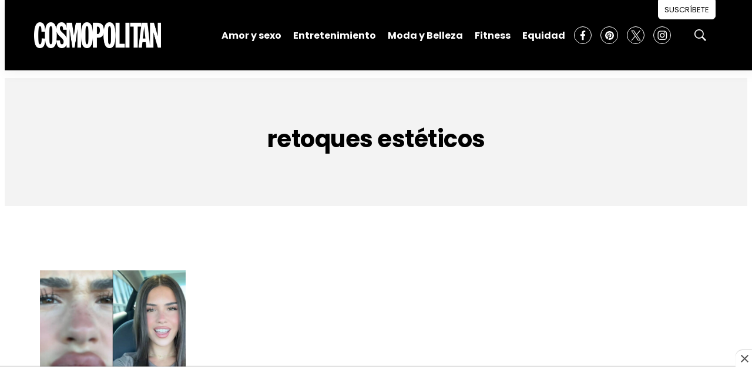

--- FILE ---
content_type: text/html; charset=utf-8
request_url: https://www.google.com/recaptcha/api2/aframe
body_size: 263
content:
<!DOCTYPE HTML><html><head><meta http-equiv="content-type" content="text/html; charset=UTF-8"></head><body><script nonce="tS4gvitqJ6xa_byNbAfPlQ">/** Anti-fraud and anti-abuse applications only. See google.com/recaptcha */ try{var clients={'sodar':'https://pagead2.googlesyndication.com/pagead/sodar?'};window.addEventListener("message",function(a){try{if(a.source===window.parent){var b=JSON.parse(a.data);var c=clients[b['id']];if(c){var d=document.createElement('img');d.src=c+b['params']+'&rc='+(localStorage.getItem("rc::a")?sessionStorage.getItem("rc::b"):"");window.document.body.appendChild(d);sessionStorage.setItem("rc::e",parseInt(sessionStorage.getItem("rc::e")||0)+1);localStorage.setItem("rc::h",'1768624984046');}}}catch(b){}});window.parent.postMessage("_grecaptcha_ready", "*");}catch(b){}</script></body></html>

--- FILE ---
content_type: text/plain; charset=UTF-8
request_url: https://at.teads.tv/fpc?analytics_tag_id=PUB_25867&tfpvi=&gdpr_status=22&gdpr_reason=220&gdpr_consent=&ccpa_consent=&shared_ids=&sv=d656f4a&
body_size: 56
content:
OWQyODMxZTAtMTEwNy00ZWQ5LWE2ZmYtOWQ1NjMxYmYwODg3Iy03LTk=

--- FILE ---
content_type: application/javascript; charset=utf-8
request_url: https://fundingchoicesmessages.google.com/f/AGSKWxVNHKa3ust7_nbs8KgcPEDF7lXvvu4m4_qcWVlPkaCoJEKsXgskwpQZ0etps40qvPxCxYbKji-lpZk4iPIYqE_fr_rfOhyPgENxI9iXYVcvd61W3MInlC0DSmHeXa6FYRomli0WXjgCKp6KjmnvaleV59d90t4s0DdQTlGiKvW24L_czRhCPWNiw0As/_/advert?/advertize_/exchange_banner_/footerad?/adv_player_
body_size: -1290
content:
window['d67b86d9-f587-4ebb-864a-7ef8f8a7e107'] = true;